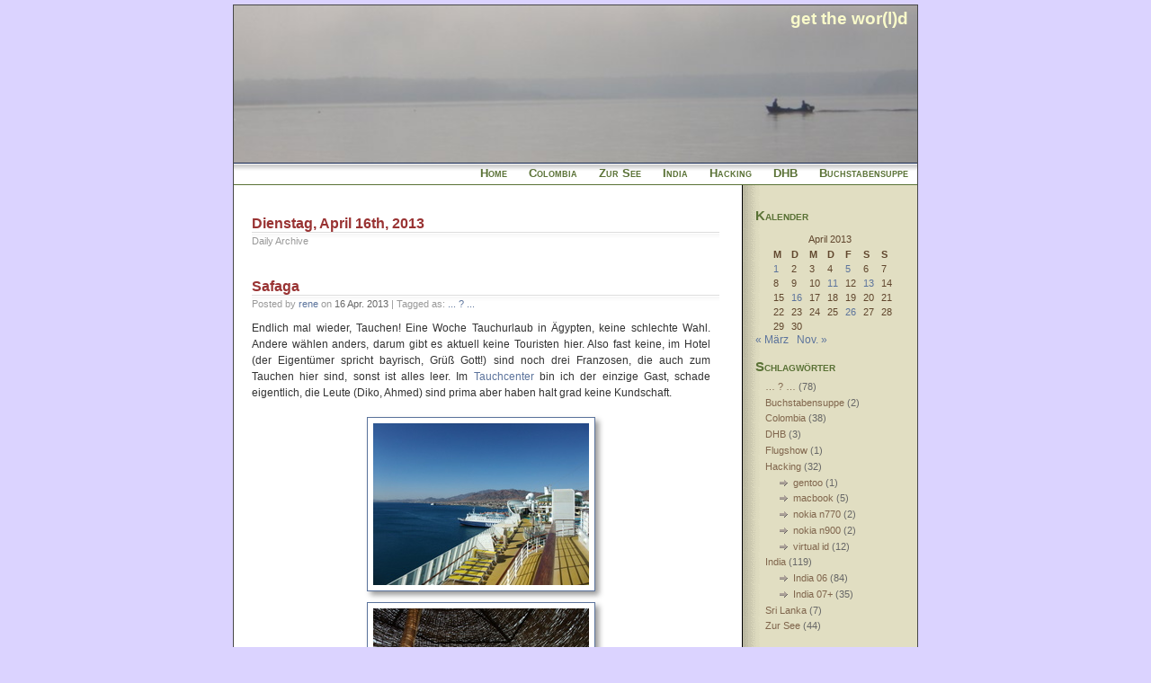

--- FILE ---
content_type: text/html; charset=UTF-8
request_url: https://blog.absorb.it/2013/04/16/
body_size: 7234
content:
<!DOCTYPE html PUBLIC "-//W3C//DTD XHTML 1.0 Transitional//EN" "http://www.w3.org/TR/xhtml1/DTD/xhtml1-transitional.dtd">
<html xmlns="http://www.w3.org/1999/xhtml">
<head profile="http://gmpg.org/xfn/11">
	<title>get the wor(l)d &raquo; 2013 &raquo; April &raquo; 16</title>
	<meta http-equiv="Content-Type" content="text/html; charset=UTF-8" />
	<meta name="generator" content="WordPress 6.9" /> <!-- leave this for stats -->
	<link rel="stylesheet" href="https://blog.absorb.it/wp-content/themes/GetTheWorld/style.css" type="text/css" media="screen" />
	<link rel="alternate" type="application/rss+xml" title="RSS 2.0" href="https://blog.absorb.it/feed/" />
	<link rel="alternate" type="text/xml" title="RSS .92" href="https://blog.absorb.it/feed/rss/" />
	<link rel="alternate" type="application/atom+xml" title="Atom 0.3" href="https://blog.absorb.it/feed/atom/" />
	<link rel="pingback" href="https://blog.absorb.it/xmlrpc.php" />
		<link rel='archives' title='Juni 2014' href='https://blog.absorb.it/2014/06/' />
	<link rel='archives' title='November 2013' href='https://blog.absorb.it/2013/11/' />
	<link rel='archives' title='April 2013' href='https://blog.absorb.it/2013/04/' />
	<link rel='archives' title='März 2013' href='https://blog.absorb.it/2013/03/' />
	<link rel='archives' title='Februar 2013' href='https://blog.absorb.it/2013/02/' />
	<link rel='archives' title='September 2011' href='https://blog.absorb.it/2011/09/' />
	<link rel='archives' title='Juni 2011' href='https://blog.absorb.it/2011/06/' />
	<link rel='archives' title='Mai 2011' href='https://blog.absorb.it/2011/05/' />
	<link rel='archives' title='März 2011' href='https://blog.absorb.it/2011/03/' />
	<link rel='archives' title='Februar 2011' href='https://blog.absorb.it/2011/02/' />
	<link rel='archives' title='Januar 2011' href='https://blog.absorb.it/2011/01/' />
	<link rel='archives' title='Dezember 2010' href='https://blog.absorb.it/2010/12/' />
	<link rel='archives' title='November 2010' href='https://blog.absorb.it/2010/11/' />
	<link rel='archives' title='Oktober 2010' href='https://blog.absorb.it/2010/10/' />
	<link rel='archives' title='März 2010' href='https://blog.absorb.it/2010/03/' />
	<link rel='archives' title='Januar 2010' href='https://blog.absorb.it/2010/01/' />
	<link rel='archives' title='Dezember 2009' href='https://blog.absorb.it/2009/12/' />
	<link rel='archives' title='November 2009' href='https://blog.absorb.it/2009/11/' />
	<link rel='archives' title='Oktober 2009' href='https://blog.absorb.it/2009/10/' />
	<link rel='archives' title='September 2009' href='https://blog.absorb.it/2009/09/' />
	<link rel='archives' title='Juli 2009' href='https://blog.absorb.it/2009/07/' />
	<link rel='archives' title='Juni 2009' href='https://blog.absorb.it/2009/06/' />
	<link rel='archives' title='Mai 2009' href='https://blog.absorb.it/2009/05/' />
	<link rel='archives' title='April 2009' href='https://blog.absorb.it/2009/04/' />
	<link rel='archives' title='März 2009' href='https://blog.absorb.it/2009/03/' />
	<link rel='archives' title='Februar 2009' href='https://blog.absorb.it/2009/02/' />
	<link rel='archives' title='Januar 2009' href='https://blog.absorb.it/2009/01/' />
	<link rel='archives' title='Dezember 2008' href='https://blog.absorb.it/2008/12/' />
	<link rel='archives' title='November 2008' href='https://blog.absorb.it/2008/11/' />
	<link rel='archives' title='Mai 2008' href='https://blog.absorb.it/2008/05/' />
	<link rel='archives' title='April 2008' href='https://blog.absorb.it/2008/04/' />
	<link rel='archives' title='März 2008' href='https://blog.absorb.it/2008/03/' />
	<link rel='archives' title='Februar 2008' href='https://blog.absorb.it/2008/02/' />
	<link rel='archives' title='Januar 2008' href='https://blog.absorb.it/2008/01/' />
	<link rel='archives' title='Dezember 2007' href='https://blog.absorb.it/2007/12/' />
	<link rel='archives' title='November 2007' href='https://blog.absorb.it/2007/11/' />
	<link rel='archives' title='Oktober 2007' href='https://blog.absorb.it/2007/10/' />
	<link rel='archives' title='September 2007' href='https://blog.absorb.it/2007/09/' />
	<link rel='archives' title='Juni 2007' href='https://blog.absorb.it/2007/06/' />
	<link rel='archives' title='Mai 2007' href='https://blog.absorb.it/2007/05/' />
	<link rel='archives' title='April 2007' href='https://blog.absorb.it/2007/04/' />
	<link rel='archives' title='März 2007' href='https://blog.absorb.it/2007/03/' />
	<link rel='archives' title='Februar 2007' href='https://blog.absorb.it/2007/02/' />
	<link rel='archives' title='Januar 2007' href='https://blog.absorb.it/2007/01/' />
	<link rel='archives' title='Dezember 2006' href='https://blog.absorb.it/2006/12/' />
	<link rel='archives' title='November 2006' href='https://blog.absorb.it/2006/11/' />
	<link rel='archives' title='Oktober 2006' href='https://blog.absorb.it/2006/10/' />
	<link rel='archives' title='September 2006' href='https://blog.absorb.it/2006/09/' />
		<meta name='robots' content='max-image-preview:large' />
<style id='wp-img-auto-sizes-contain-inline-css' type='text/css'>
img:is([sizes=auto i],[sizes^="auto," i]){contain-intrinsic-size:3000px 1500px}
/*# sourceURL=wp-img-auto-sizes-contain-inline-css */
</style>
<style id='wp-emoji-styles-inline-css' type='text/css'>

	img.wp-smiley, img.emoji {
		display: inline !important;
		border: none !important;
		box-shadow: none !important;
		height: 1em !important;
		width: 1em !important;
		margin: 0 0.07em !important;
		vertical-align: -0.1em !important;
		background: none !important;
		padding: 0 !important;
	}
/*# sourceURL=wp-emoji-styles-inline-css */
</style>
<style id='wp-block-library-inline-css' type='text/css'>
:root{--wp-block-synced-color:#7a00df;--wp-block-synced-color--rgb:122,0,223;--wp-bound-block-color:var(--wp-block-synced-color);--wp-editor-canvas-background:#ddd;--wp-admin-theme-color:#007cba;--wp-admin-theme-color--rgb:0,124,186;--wp-admin-theme-color-darker-10:#006ba1;--wp-admin-theme-color-darker-10--rgb:0,107,160.5;--wp-admin-theme-color-darker-20:#005a87;--wp-admin-theme-color-darker-20--rgb:0,90,135;--wp-admin-border-width-focus:2px}@media (min-resolution:192dpi){:root{--wp-admin-border-width-focus:1.5px}}.wp-element-button{cursor:pointer}:root .has-very-light-gray-background-color{background-color:#eee}:root .has-very-dark-gray-background-color{background-color:#313131}:root .has-very-light-gray-color{color:#eee}:root .has-very-dark-gray-color{color:#313131}:root .has-vivid-green-cyan-to-vivid-cyan-blue-gradient-background{background:linear-gradient(135deg,#00d084,#0693e3)}:root .has-purple-crush-gradient-background{background:linear-gradient(135deg,#34e2e4,#4721fb 50%,#ab1dfe)}:root .has-hazy-dawn-gradient-background{background:linear-gradient(135deg,#faaca8,#dad0ec)}:root .has-subdued-olive-gradient-background{background:linear-gradient(135deg,#fafae1,#67a671)}:root .has-atomic-cream-gradient-background{background:linear-gradient(135deg,#fdd79a,#004a59)}:root .has-nightshade-gradient-background{background:linear-gradient(135deg,#330968,#31cdcf)}:root .has-midnight-gradient-background{background:linear-gradient(135deg,#020381,#2874fc)}:root{--wp--preset--font-size--normal:16px;--wp--preset--font-size--huge:42px}.has-regular-font-size{font-size:1em}.has-larger-font-size{font-size:2.625em}.has-normal-font-size{font-size:var(--wp--preset--font-size--normal)}.has-huge-font-size{font-size:var(--wp--preset--font-size--huge)}.has-text-align-center{text-align:center}.has-text-align-left{text-align:left}.has-text-align-right{text-align:right}.has-fit-text{white-space:nowrap!important}#end-resizable-editor-section{display:none}.aligncenter{clear:both}.items-justified-left{justify-content:flex-start}.items-justified-center{justify-content:center}.items-justified-right{justify-content:flex-end}.items-justified-space-between{justify-content:space-between}.screen-reader-text{border:0;clip-path:inset(50%);height:1px;margin:-1px;overflow:hidden;padding:0;position:absolute;width:1px;word-wrap:normal!important}.screen-reader-text:focus{background-color:#ddd;clip-path:none;color:#444;display:block;font-size:1em;height:auto;left:5px;line-height:normal;padding:15px 23px 14px;text-decoration:none;top:5px;width:auto;z-index:100000}html :where(.has-border-color){border-style:solid}html :where([style*=border-top-color]){border-top-style:solid}html :where([style*=border-right-color]){border-right-style:solid}html :where([style*=border-bottom-color]){border-bottom-style:solid}html :where([style*=border-left-color]){border-left-style:solid}html :where([style*=border-width]){border-style:solid}html :where([style*=border-top-width]){border-top-style:solid}html :where([style*=border-right-width]){border-right-style:solid}html :where([style*=border-bottom-width]){border-bottom-style:solid}html :where([style*=border-left-width]){border-left-style:solid}html :where(img[class*=wp-image-]){height:auto;max-width:100%}:where(figure){margin:0 0 1em}html :where(.is-position-sticky){--wp-admin--admin-bar--position-offset:var(--wp-admin--admin-bar--height,0px)}@media screen and (max-width:600px){html :where(.is-position-sticky){--wp-admin--admin-bar--position-offset:0px}}

/*# sourceURL=wp-block-library-inline-css */
</style>
<style id='classic-theme-styles-inline-css' type='text/css'>
/*! This file is auto-generated */
.wp-block-button__link{color:#fff;background-color:#32373c;border-radius:9999px;box-shadow:none;text-decoration:none;padding:calc(.667em + 2px) calc(1.333em + 2px);font-size:1.125em}.wp-block-file__button{background:#32373c;color:#fff;text-decoration:none}
/*# sourceURL=/wp-includes/css/classic-themes.min.css */
</style>
<link rel="https://api.w.org/" href="https://blog.absorb.it/wp-json/" /><link rel="EditURI" type="application/rsd+xml" title="RSD" href="https://blog.absorb.it/xmlrpc.php?rsd" />
<meta name="generator" content="WordPress 6.9" />
<link media="all" type="text/css" href="https://blog.absorb.it/wp-content/plugins/piwigopress/css/piwigopress.css?ver=2.3.3" id="piwigopress_c-css" rel="stylesheet"></head>
<body class="...-?-... Safaga">
<div id="rap">
	<div id="header">
		<h1><a href="https://blog.absorb.it">get the wor(l)d</a></h1>
		<h4></h4>
	</div>
	<ul id="gnav">
		<li ><a href="https://blog.absorb.it" title="Home">Home</a></li>
		<li class="page_item page-item-939"><a href="https://blog.absorb.it/columbia/">Colombia</a></li>
<li class="page_item page-item-551"><a href="https://blog.absorb.it/zur-see/">Zur See</a></li>
<li class="page_item page-item-557 page_item_has_children"><a href="https://blog.absorb.it/india/">India</a></li>
<li class="page_item page-item-560 page_item_has_children"><a href="https://blog.absorb.it/hacking/">Hacking</a></li>
<li class="page_item page-item-438"><a href="https://blog.absorb.it/dhb/">DHB</a></li>
<li class="page_item page-item-472"><a href="https://blog.absorb.it/buchstabensuppe/">Buchstabensuppe</a></li>
	</ul><div id="main">
		<div id="content">
			<div class="post">
				
							<h2 class="post-title">Dienstag, April 16th, 2013</h2>			
			<p class="day-date">Daily Archive</p>
						
			
			</div>
						<div class="post">
				<h2 class="post-title"><a href="https://blog.absorb.it/2013/04/16/safaga/" rel="bookmark" title="Permanent Link: Safaga">Safaga</a></h2>
				<p class="day-date">Posted by <em><a href="https://blog.absorb.it/author/rene/" title="Beiträge von rene" rel="author">rene</a></em> on <em>16 Apr. 2013</em> | Tagged as: <em><a href="https://blog.absorb.it/category/all/" rel="category tag">... ? ...</a></em> </p>
				<div class="post-content"><!-- DEBUG pwg_get_contents: calling wp_remote_get fullurl = http://piwigo.absorb.it/ws.php?method=pwg.images.getInfo&format=php&image_id=245 -->
<!-- DEBUG a:2:{s:4:"stat";s:2:"ok";s:6:"result";a:33:{s:2:"id";i:245;s:4:"file";s:12:"DSCF0006.JPG";s:14:"date_available";s:19:"2013-04-16 17:56:16";s:13:"date_creation";s:19:"2013-04-13 06:25:00";s:4:"name";s:10:"vom Schiff";s:7:"comment";N;s:6:"author";N;s:3:"hit";i:8338;s:8:"filesize";i:113;s:5:"width";i:800;s:6:"height";i:600;s:3:"coi";N;s:18:"representative_ext";N;s:20:"date_metadata_update";s:10:"2018-09-16";s:12:"rating_score";N;s:5:"level";s:1:"0";s:6:"md5sum";s:32:"b3d61f1b938526051276c9314ee01b5c";s:8:"added_by";s:1:"1";s:8:"rotation";s:1:"0";s:8:"latitude";N;s:9:"longitude";N;s:12:"lastmodified";s:19:"2022-12-02 22:27:29";s:8:"page_url";s:49:"http://piwigo.absorb.it/picture.php?/245-dscf0006";s:11:"element_url";s:69:"http://piwigo.absorb.it/upload/2013/04/16/20130416175616-b3d61f1b.JPG";s:12:"download_url";s:57:"http://piwigo.absorb.it/action.php?id=245&part=e&download";s:11:"derivatives";a:11:{s:6:"square";a:3:{s:3:"url";s:80:"http://piwigo.absorb.it/_data/i/upload/2013/04/16/20130416175616-b3d61f1b-sq.JPG";s:5:"width";i:120;s:6:"height";i:120;}s:5:"thumb";a:3:{s:3:"url";s:80:"http://piwigo.absorb.it/_data/i/upload/2013/04/16/20130416175616-b3d61f1b-th.JPG";s:5:"width";i:144;s:6:"height";i:108;}s:6:"2small";a:3:{s:3:"url";s:80:"http://piwigo.absorb.it/_data/i/upload/2013/04/16/20130416175616-b3d61f1b-2s.JPG";s:5:"width";i:240;s:6:"height";i:180;}s:6:"xsmall";a:3:{s:3:"url";s:80:"http://piwigo.absorb.it/_data/i/upload/2013/04/16/20130416175616-b3d61f1b-xs.JPG";s:5:"width";i:432;s:6:"height";i:324;}s:5:"small";a:3:{s:3:"url";s:80:"http://piwigo.absorb.it/_data/i/upload/2013/04/16/20130416175616-b3d61f1b-sm.JPG";s:5:"width";i:576;s:6:"height";i:432;}s:6:"medium";a:3:{s:3:"url";s:80:"http://piwigo.absorb.it/_data/i/upload/2013/04/16/20130416175616-b3d61f1b-me.JPG";s:5:"width";i:792;s:6:"height";i:594;}s:5:"large";a:3:{s:3:"url";s:69:"http://piwigo.absorb.it/upload/2013/04/16/20130416175616-b3d61f1b.JPG";s:5:"width";i:800;s:6:"height";i:600;}s:6:"xlarge";a:3:{s:3:"url";s:69:"http://piwigo.absorb.it/upload/2013/04/16/20130416175616-b3d61f1b.JPG";s:5:"width";i:800;s:6:"height";i:600;}s:7:"xxlarge";a:3:{s:3:"url";s:69:"http://piwigo.absorb.it/upload/2013/04/16/20130416175616-b3d61f1b.JPG";s:5:"width";i:800;s:6:"height";i:600;}s:7:"3xlarge";a:3:{s:3:"url";s:69:"http://piwigo.absorb.it/upload/2013/04/16/20130416175616-b3d61f1b.JPG";s:5:"width";i:800;s:6:"height";i:600;}s:7:"4xlarge";a:3:{s:3:"url";s:69:"http://piwigo.absorb.it/upload/2013/04/16/20130416175616-b3d61f1b.JPG";s:5:"width";i:800;s:6:"height";i:600;}}s:8:"name_raw";s:10:"vom Schiff";s:11:"comment_raw";N;s:5:"rates";a:3:{s:5:"score";N;s:5:"count";i:0;s:7:"average";N;}s:10:"categories";a:1:{i:0;a:7:{s:2:"id";i:35;s:4:"name";s:12:"Zur See 2013";s:9:"permalink";N;s:9:"uppercats";s:5:"51,35";s:11:"global_rank";s:3:"1.8";s:3:"url";s:59:"http://piwigo.absorb.it/index.php?/category/35-zur_see_2013";s:8:"page_url";s:74:"http://piwigo.absorb.it/picture.php?/245-dscf0006/category/35-zur_see_2013";}}s:4:"tags";a:1:{i:0;a:6:{s:2:"id";i:33;s:4:"name";s:13:"Egypt; Safaga";s:8:"url_name";s:12:"egypt_safaga";s:12:"lastmodified";s:19:"2018-09-16 23:11:38";s:3:"url";s:55:"http://piwigo.absorb.it/index.php?/tags/33-egypt_safaga";s:8:"page_url";s:70:"http://piwigo.absorb.it/picture.php?/245-dscf0006/tags/33-egypt_safaga";}}s:15:"comments_paging";a:4:{s:4:"page";i:0;s:8:"per_page";s:2:"10";s:5:"count";i:0;s:11:"total_count";i:0;}s:8:"comments";a:0:{}}} -->
<!-- DEBUG pwg_get_contents: calling wp_remote_get fullurl = http://piwigo.absorb.it/ws.php?method=pwg.images.getInfo&format=php&image_id=260 -->
<!-- DEBUG a:2:{s:4:"stat";s:2:"ok";s:6:"result";a:33:{s:2:"id";i:260;s:4:"file";s:16:"DSCF0019_001.JPG";s:14:"date_available";s:19:"2013-04-16 17:56:12";s:13:"date_creation";s:19:"2013-04-14 14:35:56";s:4:"name";s:16:"DSCF0019_001.JPG";s:7:"comment";N;s:6:"author";N;s:3:"hit";i:8712;s:8:"filesize";i:216;s:5:"width";i:800;s:6:"height";i:600;s:3:"coi";N;s:18:"representative_ext";N;s:20:"date_metadata_update";s:10:"2018-09-16";s:12:"rating_score";N;s:5:"level";s:1:"0";s:6:"md5sum";s:32:"ddd24cf0a1cb0ca2c7e1b7eebbebb2da";s:8:"added_by";s:1:"1";s:8:"rotation";s:1:"0";s:8:"latitude";N;s:9:"longitude";N;s:12:"lastmodified";s:19:"2022-12-02 22:27:29";s:8:"page_url";s:53:"http://piwigo.absorb.it/picture.php?/260-dscf0019_001";s:11:"element_url";s:69:"http://piwigo.absorb.it/upload/2013/04/16/20130416175612-ddd24cf0.JPG";s:12:"download_url";s:57:"http://piwigo.absorb.it/action.php?id=260&part=e&download";s:11:"derivatives";a:11:{s:6:"square";a:3:{s:3:"url";s:80:"http://piwigo.absorb.it/_data/i/upload/2013/04/16/20130416175612-ddd24cf0-sq.JPG";s:5:"width";i:120;s:6:"height";i:120;}s:5:"thumb";a:3:{s:3:"url";s:80:"http://piwigo.absorb.it/_data/i/upload/2013/04/16/20130416175612-ddd24cf0-th.JPG";s:5:"width";i:144;s:6:"height";i:108;}s:6:"2small";a:3:{s:3:"url";s:80:"http://piwigo.absorb.it/_data/i/upload/2013/04/16/20130416175612-ddd24cf0-2s.JPG";s:5:"width";i:240;s:6:"height";i:180;}s:6:"xsmall";a:3:{s:3:"url";s:80:"http://piwigo.absorb.it/_data/i/upload/2013/04/16/20130416175612-ddd24cf0-xs.JPG";s:5:"width";i:432;s:6:"height";i:324;}s:5:"small";a:3:{s:3:"url";s:80:"http://piwigo.absorb.it/_data/i/upload/2013/04/16/20130416175612-ddd24cf0-sm.JPG";s:5:"width";i:576;s:6:"height";i:432;}s:6:"medium";a:3:{s:3:"url";s:80:"http://piwigo.absorb.it/_data/i/upload/2013/04/16/20130416175612-ddd24cf0-me.JPG";s:5:"width";i:792;s:6:"height";i:594;}s:5:"large";a:3:{s:3:"url";s:69:"http://piwigo.absorb.it/upload/2013/04/16/20130416175612-ddd24cf0.JPG";s:5:"width";i:800;s:6:"height";i:600;}s:6:"xlarge";a:3:{s:3:"url";s:69:"http://piwigo.absorb.it/upload/2013/04/16/20130416175612-ddd24cf0.JPG";s:5:"width";i:800;s:6:"height";i:600;}s:7:"xxlarge";a:3:{s:3:"url";s:69:"http://piwigo.absorb.it/upload/2013/04/16/20130416175612-ddd24cf0.JPG";s:5:"width";i:800;s:6:"height";i:600;}s:7:"3xlarge";a:3:{s:3:"url";s:69:"http://piwigo.absorb.it/upload/2013/04/16/20130416175612-ddd24cf0.JPG";s:5:"width";i:800;s:6:"height";i:600;}s:7:"4xlarge";a:3:{s:3:"url";s:69:"http://piwigo.absorb.it/upload/2013/04/16/20130416175612-ddd24cf0.JPG";s:5:"width";i:800;s:6:"height";i:600;}}s:8:"name_raw";s:16:"DSCF0019_001.JPG";s:11:"comment_raw";N;s:5:"rates";a:3:{s:5:"score";N;s:5:"count";i:0;s:7:"average";N;}s:10:"categories";a:1:{i:0;a:7:{s:2:"id";i:35;s:4:"name";s:12:"Zur See 2013";s:9:"permalink";N;s:9:"uppercats";s:5:"51,35";s:11:"global_rank";s:3:"1.8";s:3:"url";s:59:"http://piwigo.absorb.it/index.php?/category/35-zur_see_2013";s:8:"page_url";s:78:"http://piwigo.absorb.it/picture.php?/260-dscf0019_001/category/35-zur_see_2013";}}s:4:"tags";a:1:{i:0;a:6:{s:2:"id";i:33;s:4:"name";s:13:"Egypt; Safaga";s:8:"url_name";s:12:"egypt_safaga";s:12:"lastmodified";s:19:"2018-09-16 23:11:38";s:3:"url";s:55:"http://piwigo.absorb.it/index.php?/tags/33-egypt_safaga";s:8:"page_url";s:74:"http://piwigo.absorb.it/picture.php?/260-dscf0019_001/tags/33-egypt_safaga";}}s:15:"comments_paging";a:4:{s:4:"page";i:0;s:8:"per_page";s:2:"10";s:5:"count";i:0;s:11:"total_count";i:0;}s:8:"comments";a:0:{}}} -->
<!-- DEBUG pwg_get_contents: calling wp_remote_get fullurl = http://piwigo.absorb.it/ws.php?method=pwg.images.getInfo&format=php&image_id=263 -->
<!-- DEBUG a:2:{s:4:"stat";s:2:"ok";s:6:"result";a:33:{s:2:"id";i:263;s:4:"file";s:16:"DSCF0021_002.JPG";s:14:"date_available";s:19:"2013-04-16 17:56:13";s:13:"date_creation";s:19:"2013-04-14 14:54:25";s:4:"name";s:16:"DSCF0021_002.JPG";s:7:"comment";N;s:6:"author";N;s:3:"hit";i:8773;s:8:"filesize";i:123;s:5:"width";i:800;s:6:"height";i:600;s:3:"coi";N;s:18:"representative_ext";N;s:20:"date_metadata_update";s:10:"2018-09-16";s:12:"rating_score";N;s:5:"level";s:1:"0";s:6:"md5sum";s:32:"e0182b208a9d12d821a34d6917aa940b";s:8:"added_by";s:1:"1";s:8:"rotation";s:1:"0";s:8:"latitude";N;s:9:"longitude";N;s:12:"lastmodified";s:19:"2022-12-02 22:27:29";s:8:"page_url";s:53:"http://piwigo.absorb.it/picture.php?/263-dscf0021_002";s:11:"element_url";s:69:"http://piwigo.absorb.it/upload/2013/04/16/20130416175613-e0182b20.JPG";s:12:"download_url";s:57:"http://piwigo.absorb.it/action.php?id=263&part=e&download";s:11:"derivatives";a:11:{s:6:"square";a:3:{s:3:"url";s:80:"http://piwigo.absorb.it/_data/i/upload/2013/04/16/20130416175613-e0182b20-sq.JPG";s:5:"width";i:120;s:6:"height";i:120;}s:5:"thumb";a:3:{s:3:"url";s:80:"http://piwigo.absorb.it/_data/i/upload/2013/04/16/20130416175613-e0182b20-th.JPG";s:5:"width";i:144;s:6:"height";i:108;}s:6:"2small";a:3:{s:3:"url";s:80:"http://piwigo.absorb.it/_data/i/upload/2013/04/16/20130416175613-e0182b20-2s.JPG";s:5:"width";i:240;s:6:"height";i:180;}s:6:"xsmall";a:3:{s:3:"url";s:80:"http://piwigo.absorb.it/_data/i/upload/2013/04/16/20130416175613-e0182b20-xs.JPG";s:5:"width";i:432;s:6:"height";i:324;}s:5:"small";a:3:{s:3:"url";s:80:"http://piwigo.absorb.it/_data/i/upload/2013/04/16/20130416175613-e0182b20-sm.JPG";s:5:"width";i:576;s:6:"height";i:432;}s:6:"medium";a:3:{s:3:"url";s:80:"http://piwigo.absorb.it/_data/i/upload/2013/04/16/20130416175613-e0182b20-me.JPG";s:5:"width";i:792;s:6:"height";i:594;}s:5:"large";a:3:{s:3:"url";s:69:"http://piwigo.absorb.it/upload/2013/04/16/20130416175613-e0182b20.JPG";s:5:"width";i:800;s:6:"height";i:600;}s:6:"xlarge";a:3:{s:3:"url";s:69:"http://piwigo.absorb.it/upload/2013/04/16/20130416175613-e0182b20.JPG";s:5:"width";i:800;s:6:"height";i:600;}s:7:"xxlarge";a:3:{s:3:"url";s:69:"http://piwigo.absorb.it/upload/2013/04/16/20130416175613-e0182b20.JPG";s:5:"width";i:800;s:6:"height";i:600;}s:7:"3xlarge";a:3:{s:3:"url";s:69:"http://piwigo.absorb.it/upload/2013/04/16/20130416175613-e0182b20.JPG";s:5:"width";i:800;s:6:"height";i:600;}s:7:"4xlarge";a:3:{s:3:"url";s:69:"http://piwigo.absorb.it/upload/2013/04/16/20130416175613-e0182b20.JPG";s:5:"width";i:800;s:6:"height";i:600;}}s:8:"name_raw";s:16:"DSCF0021_002.JPG";s:11:"comment_raw";N;s:5:"rates";a:3:{s:5:"score";N;s:5:"count";i:0;s:7:"average";N;}s:10:"categories";a:1:{i:0;a:7:{s:2:"id";i:35;s:4:"name";s:12:"Zur See 2013";s:9:"permalink";N;s:9:"uppercats";s:5:"51,35";s:11:"global_rank";s:3:"1.8";s:3:"url";s:59:"http://piwigo.absorb.it/index.php?/category/35-zur_see_2013";s:8:"page_url";s:78:"http://piwigo.absorb.it/picture.php?/263-dscf0021_002/category/35-zur_see_2013";}}s:4:"tags";a:1:{i:0;a:6:{s:2:"id";i:33;s:4:"name";s:13:"Egypt; Safaga";s:8:"url_name";s:12:"egypt_safaga";s:12:"lastmodified";s:19:"2018-09-16 23:11:38";s:3:"url";s:55:"http://piwigo.absorb.it/index.php?/tags/33-egypt_safaga";s:8:"page_url";s:74:"http://piwigo.absorb.it/picture.php?/263-dscf0021_002/tags/33-egypt_safaga";}}s:15:"comments_paging";a:4:{s:4:"page";i:0;s:8:"per_page";s:2:"10";s:5:"count";i:0;s:11:"total_count";i:0;}s:8:"comments";a:0:{}}} -->
<!-- DEBUG pwg_get_contents: calling wp_remote_get fullurl = http://piwigo.absorb.it/ws.php?method=pwg.images.getInfo&format=php&image_id=304 -->
<!-- DEBUG a:2:{s:4:"stat";s:2:"ok";s:6:"result";a:33:{s:2:"id";i:304;s:4:"file";s:16:"DSCF0054_002.JPG";s:14:"date_available";s:19:"2013-04-16 17:56:14";s:13:"date_creation";s:19:"2013-04-16 06:18:45";s:4:"name";s:16:"DSCF0054_002.JPG";s:7:"comment";N;s:6:"author";N;s:3:"hit";i:7853;s:8:"filesize";i:103;s:5:"width";i:800;s:6:"height";i:600;s:3:"coi";N;s:18:"representative_ext";N;s:20:"date_metadata_update";s:10:"2018-09-16";s:12:"rating_score";N;s:5:"level";s:1:"0";s:6:"md5sum";s:32:"b0b3df0b053e5c43079858e24e8167cf";s:8:"added_by";s:1:"1";s:8:"rotation";s:1:"0";s:8:"latitude";N;s:9:"longitude";N;s:12:"lastmodified";s:19:"2022-12-02 22:27:29";s:8:"page_url";s:53:"http://piwigo.absorb.it/picture.php?/304-dscf0054_002";s:11:"element_url";s:69:"http://piwigo.absorb.it/upload/2013/04/16/20130416175614-b0b3df0b.JPG";s:12:"download_url";s:57:"http://piwigo.absorb.it/action.php?id=304&part=e&download";s:11:"derivatives";a:11:{s:6:"square";a:3:{s:3:"url";s:80:"http://piwigo.absorb.it/_data/i/upload/2013/04/16/20130416175614-b0b3df0b-sq.JPG";s:5:"width";i:120;s:6:"height";i:120;}s:5:"thumb";a:3:{s:3:"url";s:80:"http://piwigo.absorb.it/_data/i/upload/2013/04/16/20130416175614-b0b3df0b-th.JPG";s:5:"width";i:144;s:6:"height";i:108;}s:6:"2small";a:3:{s:3:"url";s:80:"http://piwigo.absorb.it/_data/i/upload/2013/04/16/20130416175614-b0b3df0b-2s.JPG";s:5:"width";i:240;s:6:"height";i:180;}s:6:"xsmall";a:3:{s:3:"url";s:80:"http://piwigo.absorb.it/_data/i/upload/2013/04/16/20130416175614-b0b3df0b-xs.JPG";s:5:"width";i:432;s:6:"height";i:324;}s:5:"small";a:3:{s:3:"url";s:80:"http://piwigo.absorb.it/_data/i/upload/2013/04/16/20130416175614-b0b3df0b-sm.JPG";s:5:"width";i:576;s:6:"height";i:432;}s:6:"medium";a:3:{s:3:"url";s:80:"http://piwigo.absorb.it/_data/i/upload/2013/04/16/20130416175614-b0b3df0b-me.JPG";s:5:"width";i:792;s:6:"height";i:594;}s:5:"large";a:3:{s:3:"url";s:69:"http://piwigo.absorb.it/upload/2013/04/16/20130416175614-b0b3df0b.JPG";s:5:"width";i:800;s:6:"height";i:600;}s:6:"xlarge";a:3:{s:3:"url";s:69:"http://piwigo.absorb.it/upload/2013/04/16/20130416175614-b0b3df0b.JPG";s:5:"width";i:800;s:6:"height";i:600;}s:7:"xxlarge";a:3:{s:3:"url";s:69:"http://piwigo.absorb.it/upload/2013/04/16/20130416175614-b0b3df0b.JPG";s:5:"width";i:800;s:6:"height";i:600;}s:7:"3xlarge";a:3:{s:3:"url";s:69:"http://piwigo.absorb.it/upload/2013/04/16/20130416175614-b0b3df0b.JPG";s:5:"width";i:800;s:6:"height";i:600;}s:7:"4xlarge";a:3:{s:3:"url";s:69:"http://piwigo.absorb.it/upload/2013/04/16/20130416175614-b0b3df0b.JPG";s:5:"width";i:800;s:6:"height";i:600;}}s:8:"name_raw";s:16:"DSCF0054_002.JPG";s:11:"comment_raw";N;s:5:"rates";a:3:{s:5:"score";N;s:5:"count";i:0;s:7:"average";N;}s:10:"categories";a:1:{i:0;a:7:{s:2:"id";i:35;s:4:"name";s:12:"Zur See 2013";s:9:"permalink";N;s:9:"uppercats";s:5:"51,35";s:11:"global_rank";s:3:"1.8";s:3:"url";s:59:"http://piwigo.absorb.it/index.php?/category/35-zur_see_2013";s:8:"page_url";s:78:"http://piwigo.absorb.it/picture.php?/304-dscf0054_002/category/35-zur_see_2013";}}s:4:"tags";a:1:{i:0;a:6:{s:2:"id";i:33;s:4:"name";s:13:"Egypt; Safaga";s:8:"url_name";s:12:"egypt_safaga";s:12:"lastmodified";s:19:"2018-09-16 23:11:38";s:3:"url";s:55:"http://piwigo.absorb.it/index.php?/tags/33-egypt_safaga";s:8:"page_url";s:74:"http://piwigo.absorb.it/picture.php?/304-dscf0054_002/tags/33-egypt_safaga";}}s:15:"comments_paging";a:4:{s:4:"page";i:0;s:8:"per_page";s:2:"10";s:5:"count";i:0;s:11:"total_count";i:0;}s:8:"comments";a:0:{}}} -->
<p>Endlich mal wieder, Tauchen! Eine Woche Tauchurlaub in Ägypten, keine schlechte Wahl. Andere wählen anders, darum gibt es aktuell keine Touristen hier. Also fast keine, im Hotel (der Eigentümer spricht bayrisch, Grüß Gott!) sind noch drei Franzosen, die auch zum Tauchen hier sind, sonst ist alles leer. Im <a href="http://www.freedom-divers.de/">Tauchcenter</a> bin ich der einzige Gast, schade eigentlich, die Leute (Diko, Ahmed) sind prima aber haben halt grad keine Kundschaft.</p>
<p><div id="Photo-245-2s" class="PiwigoPress_photoblog"><!-- PiwigoPress Started --><div class="PWGP_shortcode img-shadow"><a title="" href="http://piwigo.absorb.it/picture.php?/245-dscf0006" target="_blank"><img decoding="async" class="PWGP_photo" src="http://piwigo.absorb.it/_data/i/upload/2013/04/16/20130416175616-b3d61f1b-2s.JPG" alt=""/></a>

      </div></div><!-- PiwigoPress Ended --><div id="Photo-260-2s" class="PiwigoPress_photoblog"><!-- PiwigoPress Started --><div class="PWGP_shortcode img-shadow"><a title="" href="http://piwigo.absorb.it/picture.php?/260-dscf0019_001" target="_blank"><img decoding="async" class="PWGP_photo" src="http://piwigo.absorb.it/_data/i/upload/2013/04/16/20130416175612-ddd24cf0-2s.JPG" alt=""/></a>

      </div></div><!-- PiwigoPress Ended --></p>
<p>Alle Touristen sind durch die Veränderungen verunsichert, okok, nach Kairo würde ich vielleicht auch grad nicht fahren wollen, aber hier ist man eben auch weit weg von allem Trouble den Ägypten gerade durchlebt. Die meisten finden die Veränderungen gut, allerdings sind in Safaga alle vom Tourismus abhängig. Keine Touristen, kein Geld &#8211; so ist auch die Einstellungen zu den Veränderungen wechselhaft. Auf jeden Fall ist Mursi keine Alternative, dass scheint einstimmig hier so zu sein. Was sie zu Facebook sagen, weiß ich allerdings nicht wirklich&#8230;</p>
<p><div id="Photo-263-2s" class="PiwigoPress_photoblog"><!-- PiwigoPress Started --><div class="PWGP_shortcode img-shadow"><a title="" href="http://piwigo.absorb.it/picture.php?/263-dscf0021_002" target="_blank"><img decoding="async" class="PWGP_photo" src="http://piwigo.absorb.it/_data/i/upload/2013/04/16/20130416175613-e0182b20-2s.JPG" alt=""/></a>

      </div></div><!-- PiwigoPress Ended --><div id="Photo-304-2s" class="PiwigoPress_photoblog"><!-- PiwigoPress Started --><div class="PWGP_shortcode img-shadow"><a title="" href="http://piwigo.absorb.it/picture.php?/304-dscf0054_002" target="_blank"><img decoding="async" class="PWGP_photo" src="http://piwigo.absorb.it/_data/i/upload/2013/04/16/20130416175614-b0b3df0b-2s.JPG" alt=""/></a>

      </div></div><!-- PiwigoPress Ended --></p>
<p>Tauchen, jeden Tag. Ich bleib schon etas länger unter Wasser als vorher, aber brauch immer noch mehr Sauerstoff als alle anderen &#8211; drum bekomm ich ab morgen ne größere Luftflasche. Will ja schliesslich nicht immer der Erste sein, der wieder ausm Wasser kommt. Obwohl, die anderen (das Tauchboot teilen sich mittlerweile mehrere Tauchcenter) Taucher sind alle schön durchgefrohren nach einer Stunde in 24Grad warmen Wasser&#8230;</p>
<p>Zu sehen gibts Fische aller Farben, wenn man den richtigen Tauchguide hat auch Fische ohne Farbe (<a href="http://en.wikipedia.org/wiki/Synanceiidae">Steinfische</a>), die als solche erstmal gar nicht zu erkennen sind. Und Korallen, verrückt was da unter Wasser so wächst, und das alles dreidimensional zu erkunden ist schon klasse. Heut war auch das erste mal Wracktauchen angesagt, naja, war nich so doll, aber vielleicht fühlen sich alle wie Schatzsucher wenn die ne vor 20 Jahren versunkene Fähre anschauen &#8211; is auch nur ein kaputtes Schiff voller Lebensenden.</p>
<p>Nun, dann schau ich mir doch lieber tausendjahre alte Gräber im Sand an. Also, Am Wochenende noch schnell nach Luxor, da soll es ja paar alte Steine geben. Doch vorher, tauchen tauchen tauchen, und vieleicht ein Pfeifchen zwischendurch 🙂</p>
<p>&nbsp;</p>
				<p class="post-info">
					<a href="https://blog.absorb.it/2013/04/16/safaga/#respond">No Comments &#187;</a>				</p>
				<!--
				<rdf:RDF xmlns:rdf="http://www.w3.org/1999/02/22-rdf-syntax-ns#"
			xmlns:dc="http://purl.org/dc/elements/1.1/"
			xmlns:trackback="http://madskills.com/public/xml/rss/module/trackback/">
		<rdf:Description rdf:about="https://blog.absorb.it/2013/04/16/safaga/"
    dc:identifier="https://blog.absorb.it/2013/04/16/safaga/"
    dc:title="Safaga"
    trackback:ping="https://blog.absorb.it/2013/04/16/safaga/trackback/" />
</rdf:RDF>				-->
			</div>
					</div>
					<p align="center"></p>
	</div>
</div>
<div id="sidebar">
  <h2>Kalender</h2><div id="calendar_wrap" class="calendar_wrap"><table id="wp-calendar" class="wp-calendar-table">
	<caption>April 2013</caption>
	<thead>
	<tr>
		<th scope="col" aria-label="Montag">M</th>
		<th scope="col" aria-label="Dienstag">D</th>
		<th scope="col" aria-label="Mittwoch">M</th>
		<th scope="col" aria-label="Donnerstag">D</th>
		<th scope="col" aria-label="Freitag">F</th>
		<th scope="col" aria-label="Samstag">S</th>
		<th scope="col" aria-label="Sonntag">S</th>
	</tr>
	</thead>
	<tbody>
	<tr><td><a href="https://blog.absorb.it/2013/04/01/" aria-label="Beiträge veröffentlicht am 1. April 2013">1</a></td><td>2</td><td>3</td><td>4</td><td><a href="https://blog.absorb.it/2013/04/05/" aria-label="Beiträge veröffentlicht am 5. April 2013">5</a></td><td>6</td><td>7</td>
	</tr>
	<tr>
		<td>8</td><td>9</td><td>10</td><td><a href="https://blog.absorb.it/2013/04/11/" aria-label="Beiträge veröffentlicht am 11. April 2013">11</a></td><td>12</td><td><a href="https://blog.absorb.it/2013/04/13/" aria-label="Beiträge veröffentlicht am 13. April 2013">13</a></td><td>14</td>
	</tr>
	<tr>
		<td>15</td><td><a href="https://blog.absorb.it/2013/04/16/" aria-label="Beiträge veröffentlicht am 16. April 2013">16</a></td><td>17</td><td>18</td><td>19</td><td>20</td><td>21</td>
	</tr>
	<tr>
		<td>22</td><td>23</td><td>24</td><td>25</td><td><a href="https://blog.absorb.it/2013/04/26/" aria-label="Beiträge veröffentlicht am 26. April 2013">26</a></td><td>27</td><td>28</td>
	</tr>
	<tr>
		<td>29</td><td>30</td>
		<td class="pad" colspan="5">&nbsp;</td>
	</tr>
	</tbody>
	</table><nav aria-label="Vorherige und nächste Monate" class="wp-calendar-nav">
		<span class="wp-calendar-nav-prev"><a href="https://blog.absorb.it/2013/03/">&laquo; März</a></span>
		<span class="pad">&nbsp;</span>
		<span class="wp-calendar-nav-next"><a href="https://blog.absorb.it/2013/11/">Nov. &raquo;</a></span>
	</nav></div><h2>Schlagwörter</h2>
			<ul>
					<li class="cat-item cat-item-2"><a href="https://blog.absorb.it/category/all/">&#8230; ? &#8230;</a> (78)
</li>
	<li class="cat-item cat-item-3"><a href="https://blog.absorb.it/category/buchstabensuppe/">Buchstabensuppe</a> (2)
</li>
	<li class="cat-item cat-item-4"><a href="https://blog.absorb.it/category/colombia/">Colombia</a> (38)
</li>
	<li class="cat-item cat-item-5"><a href="https://blog.absorb.it/category/dhb/">DHB</a> (3)
</li>
	<li class="cat-item cat-item-6"><a href="https://blog.absorb.it/category/flugshow/">Flugshow</a> (1)
</li>
	<li class="cat-item cat-item-7"><a href="https://blog.absorb.it/category/hacking/">Hacking</a> (32)
<ul class='children'>
	<li class="cat-item cat-item-17"><a href="https://blog.absorb.it/category/hacking/gentoo/">gentoo</a> (1)
</li>
	<li class="cat-item cat-item-11"><a href="https://blog.absorb.it/category/hacking/macbook/">macbook</a> (5)
</li>
	<li class="cat-item cat-item-12"><a href="https://blog.absorb.it/category/hacking/nokia-n770/">nokia n770</a> (2)
</li>
	<li class="cat-item cat-item-13"><a href="https://blog.absorb.it/category/hacking/nokia-n900/">nokia n900</a> (2)
</li>
	<li class="cat-item cat-item-15"><a href="https://blog.absorb.it/category/hacking/virtual-id/">virtual id</a> (12)
</li>
</ul>
</li>
	<li class="cat-item cat-item-8"><a href="https://blog.absorb.it/category/india/">India</a> (119)
<ul class='children'>
	<li class="cat-item cat-item-9"><a href="https://blog.absorb.it/category/india/india-06/">India 06</a> (84)
</li>
	<li class="cat-item cat-item-10"><a href="https://blog.absorb.it/category/india/india-07/">India 07+</a> (35)
</li>
</ul>
</li>
	<li class="cat-item cat-item-14"><a href="https://blog.absorb.it/category/sri-lanka/">Sri Lanka</a> (7)
</li>
	<li class="cat-item cat-item-16"><a href="https://blog.absorb.it/category/zur-see/">Zur See</a> (44)
</li>
			</ul>

			<h2>Archive</h2>			<div class="textwidget"></div>
		<form role="search" method="get" id="searchform" class="searchform" action="https://blog.absorb.it/">
				<div>
					<label class="screen-reader-text" for="s">Suche nach:</label>
					<input type="text" value="" name="s" id="s" />
					<input type="submit" id="searchsubmit" value="Suchen" />
				</div>
			</form></div>
<div id="footer">
	get the wor(l)d /
        powered</a> by <a href="http://wordpress.org">WordPress</a> /
        theme based on <a href="http://wpthemes.info/craving-4-green/" title="Quality WordPress Themes for Free" target="_blank">Craving4Green</a>
	--- <a href="https://blog.absorb.it/wp-login.php">Anmelden</a></div>
</body>
</html>